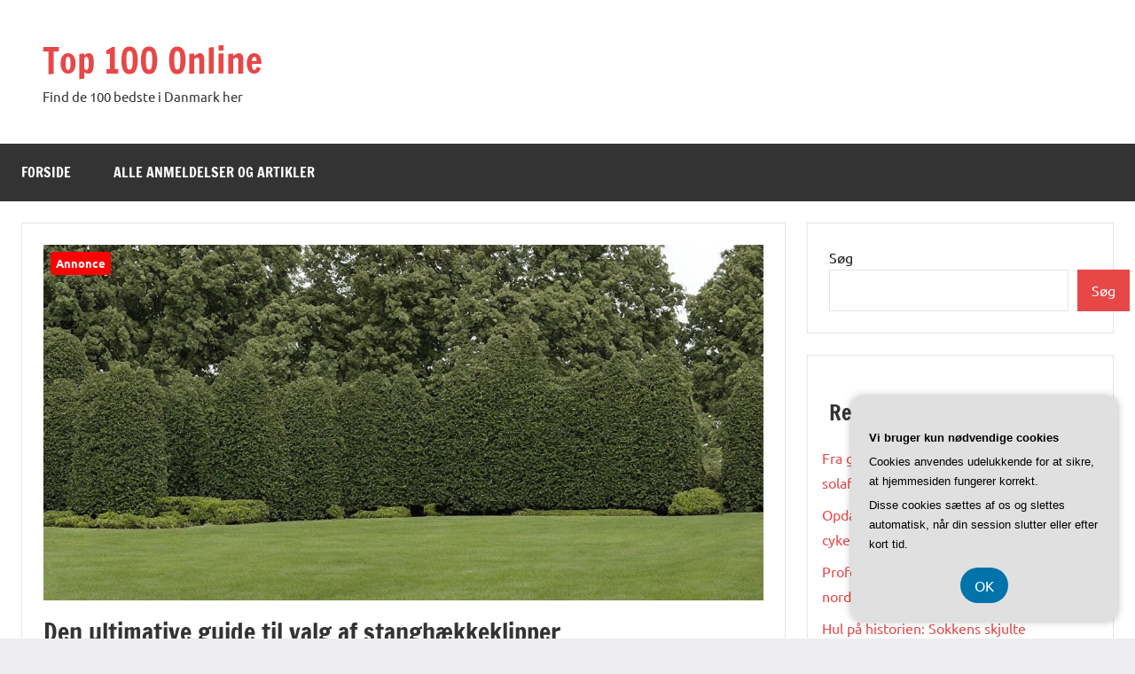

--- FILE ---
content_type: text/html; charset=UTF-8
request_url: https://top-100.dk/den-ultimative-guide-til-valg-af-stanghaekkeklipper/
body_size: 16582
content:
<!DOCTYPE html>
<html lang="da-DK">

<head>
<meta charset="UTF-8">
<meta name="viewport" content="width=device-width, initial-scale=1">
<link rel="profile" href="https://gmpg.org/xfn/11">

<meta name='robots' content='index, follow, max-image-preview:large, max-snippet:-1, max-video-preview:-1' />

	<!-- This site is optimized with the Yoast SEO plugin v26.6 - https://yoast.com/wordpress/plugins/seo/ -->
	<title>Den ultimative guide til valg af stanghækkeklipper - Top 100 Online</title>
	<link rel="canonical" href="https://top-100.dk/den-ultimative-guide-til-valg-af-stanghaekkeklipper/" />
	<meta property="og:locale" content="da_DK" />
	<meta property="og:type" content="article" />
	<meta property="og:title" content="Den ultimative guide til valg af stanghækkeklipper - Top 100 Online" />
	<meta property="og:description" content="N&aring;r man har en have eller et st&oslash;rre gr&oslash;nt omr&aring;de, kan det v&aelig;re n&oslash;dvendigt at investere i en stangh&aelig;kkeklipper. En stangh&aelig;kkeklipper er en praktisk maskine, [...]" />
	<meta property="og:url" content="https://top-100.dk/den-ultimative-guide-til-valg-af-stanghaekkeklipper/" />
	<meta property="og:site_name" content="Top 100 Online" />
	<meta property="article:published_time" content="2023-06-06T04:00:00+00:00" />
	<meta property="og:image" content="https://top-100.dk/wp-content/uploads/den-ultimative-guide-til-valg-af-stanghaekkeklipper.jpg" />
	<meta property="og:image:width" content="1216" />
	<meta property="og:image:height" content="640" />
	<meta property="og:image:type" content="image/jpeg" />
	<meta name="twitter:card" content="summary_large_image" />
	<meta name="twitter:label1" content="Estimeret læsetid" />
	<meta name="twitter:data1" content="8 minutter" />
	<script type="application/ld+json" class="yoast-schema-graph">{"@context":"https://schema.org","@graph":[{"@type":"WebPage","@id":"https://top-100.dk/den-ultimative-guide-til-valg-af-stanghaekkeklipper/","url":"https://top-100.dk/den-ultimative-guide-til-valg-af-stanghaekkeklipper/","name":"Den ultimative guide til valg af stanghækkeklipper - Top 100 Online","isPartOf":{"@id":"https://top-100.dk/#website"},"primaryImageOfPage":{"@id":"https://top-100.dk/den-ultimative-guide-til-valg-af-stanghaekkeklipper/#primaryimage"},"image":{"@id":"https://top-100.dk/den-ultimative-guide-til-valg-af-stanghaekkeklipper/#primaryimage"},"thumbnailUrl":"https://top-100.dk/wp-content/uploads/den-ultimative-guide-til-valg-af-stanghaekkeklipper.jpg","datePublished":"2023-06-06T04:00:00+00:00","author":{"@id":""},"breadcrumb":{"@id":"https://top-100.dk/den-ultimative-guide-til-valg-af-stanghaekkeklipper/#breadcrumb"},"inLanguage":"da-DK","potentialAction":[{"@type":"ReadAction","target":["https://top-100.dk/den-ultimative-guide-til-valg-af-stanghaekkeklipper/"]}]},{"@type":"ImageObject","inLanguage":"da-DK","@id":"https://top-100.dk/den-ultimative-guide-til-valg-af-stanghaekkeklipper/#primaryimage","url":"https://top-100.dk/wp-content/uploads/den-ultimative-guide-til-valg-af-stanghaekkeklipper.jpg","contentUrl":"https://top-100.dk/wp-content/uploads/den-ultimative-guide-til-valg-af-stanghaekkeklipper.jpg","width":1216,"height":640,"caption":"Den ultimative guide til valg af stanghækkeklipper"},{"@type":"BreadcrumbList","@id":"https://top-100.dk/den-ultimative-guide-til-valg-af-stanghaekkeklipper/#breadcrumb","itemListElement":[{"@type":"ListItem","position":1,"name":"Top-100.dk","item":"https://top-100.dk/"},{"@type":"ListItem","position":2,"name":"Den ultimative guide til valg af stanghækkeklipper"}]},{"@type":"WebSite","@id":"https://top-100.dk/#website","url":"https://top-100.dk/","name":"Top 100 Online","description":"Find de 100 bedste i Danmark her","potentialAction":[{"@type":"SearchAction","target":{"@type":"EntryPoint","urlTemplate":"https://top-100.dk/?s={search_term_string}"},"query-input":{"@type":"PropertyValueSpecification","valueRequired":true,"valueName":"search_term_string"}}],"inLanguage":"da-DK"}]}</script>
	<!-- / Yoast SEO plugin. -->


<link rel="alternate" type="application/rss+xml" title="Top 100 Online &raquo; Feed" href="https://top-100.dk/feed/" />
<link rel="alternate" type="application/rss+xml" title="Top 100 Online &raquo;-kommentar-feed" href="https://top-100.dk/comments/feed/" />
<link rel="alternate" title="oEmbed (JSON)" type="application/json+oembed" href="https://top-100.dk/wp-json/oembed/1.0/embed?url=https%3A%2F%2Ftop-100.dk%2Fden-ultimative-guide-til-valg-af-stanghaekkeklipper%2F" />
<link rel="alternate" title="oEmbed (XML)" type="text/xml+oembed" href="https://top-100.dk/wp-json/oembed/1.0/embed?url=https%3A%2F%2Ftop-100.dk%2Fden-ultimative-guide-til-valg-af-stanghaekkeklipper%2F&#038;format=xml" />
<style id='wp-img-auto-sizes-contain-inline-css' type='text/css'>
img:is([sizes=auto i],[sizes^="auto," i]){contain-intrinsic-size:3000px 1500px}
/*# sourceURL=wp-img-auto-sizes-contain-inline-css */
</style>
<link rel='stylesheet' id='dynamico-theme-fonts-css' href='https://top-100.dk/wp-content/fonts/c97ee7ece1ab9420e3dab6d0e1d4aa68.css?ver=20201110' type='text/css' media='all' />
<style id='wp-emoji-styles-inline-css' type='text/css'>

	img.wp-smiley, img.emoji {
		display: inline !important;
		border: none !important;
		box-shadow: none !important;
		height: 1em !important;
		width: 1em !important;
		margin: 0 0.07em !important;
		vertical-align: -0.1em !important;
		background: none !important;
		padding: 0 !important;
	}
/*# sourceURL=wp-emoji-styles-inline-css */
</style>
<style id='wp-block-library-inline-css' type='text/css'>
:root{--wp-block-synced-color:#7a00df;--wp-block-synced-color--rgb:122,0,223;--wp-bound-block-color:var(--wp-block-synced-color);--wp-editor-canvas-background:#ddd;--wp-admin-theme-color:#007cba;--wp-admin-theme-color--rgb:0,124,186;--wp-admin-theme-color-darker-10:#006ba1;--wp-admin-theme-color-darker-10--rgb:0,107,160.5;--wp-admin-theme-color-darker-20:#005a87;--wp-admin-theme-color-darker-20--rgb:0,90,135;--wp-admin-border-width-focus:2px}@media (min-resolution:192dpi){:root{--wp-admin-border-width-focus:1.5px}}.wp-element-button{cursor:pointer}:root .has-very-light-gray-background-color{background-color:#eee}:root .has-very-dark-gray-background-color{background-color:#313131}:root .has-very-light-gray-color{color:#eee}:root .has-very-dark-gray-color{color:#313131}:root .has-vivid-green-cyan-to-vivid-cyan-blue-gradient-background{background:linear-gradient(135deg,#00d084,#0693e3)}:root .has-purple-crush-gradient-background{background:linear-gradient(135deg,#34e2e4,#4721fb 50%,#ab1dfe)}:root .has-hazy-dawn-gradient-background{background:linear-gradient(135deg,#faaca8,#dad0ec)}:root .has-subdued-olive-gradient-background{background:linear-gradient(135deg,#fafae1,#67a671)}:root .has-atomic-cream-gradient-background{background:linear-gradient(135deg,#fdd79a,#004a59)}:root .has-nightshade-gradient-background{background:linear-gradient(135deg,#330968,#31cdcf)}:root .has-midnight-gradient-background{background:linear-gradient(135deg,#020381,#2874fc)}:root{--wp--preset--font-size--normal:16px;--wp--preset--font-size--huge:42px}.has-regular-font-size{font-size:1em}.has-larger-font-size{font-size:2.625em}.has-normal-font-size{font-size:var(--wp--preset--font-size--normal)}.has-huge-font-size{font-size:var(--wp--preset--font-size--huge)}.has-text-align-center{text-align:center}.has-text-align-left{text-align:left}.has-text-align-right{text-align:right}.has-fit-text{white-space:nowrap!important}#end-resizable-editor-section{display:none}.aligncenter{clear:both}.items-justified-left{justify-content:flex-start}.items-justified-center{justify-content:center}.items-justified-right{justify-content:flex-end}.items-justified-space-between{justify-content:space-between}.screen-reader-text{border:0;clip-path:inset(50%);height:1px;margin:-1px;overflow:hidden;padding:0;position:absolute;width:1px;word-wrap:normal!important}.screen-reader-text:focus{background-color:#ddd;clip-path:none;color:#444;display:block;font-size:1em;height:auto;left:5px;line-height:normal;padding:15px 23px 14px;text-decoration:none;top:5px;width:auto;z-index:100000}html :where(.has-border-color){border-style:solid}html :where([style*=border-top-color]){border-top-style:solid}html :where([style*=border-right-color]){border-right-style:solid}html :where([style*=border-bottom-color]){border-bottom-style:solid}html :where([style*=border-left-color]){border-left-style:solid}html :where([style*=border-width]){border-style:solid}html :where([style*=border-top-width]){border-top-style:solid}html :where([style*=border-right-width]){border-right-style:solid}html :where([style*=border-bottom-width]){border-bottom-style:solid}html :where([style*=border-left-width]){border-left-style:solid}html :where(img[class*=wp-image-]){height:auto;max-width:100%}:where(figure){margin:0 0 1em}html :where(.is-position-sticky){--wp-admin--admin-bar--position-offset:var(--wp-admin--admin-bar--height,0px)}@media screen and (max-width:600px){html :where(.is-position-sticky){--wp-admin--admin-bar--position-offset:0px}}

/*# sourceURL=wp-block-library-inline-css */
</style><style id='wp-block-archives-inline-css' type='text/css'>
.wp-block-archives{box-sizing:border-box}.wp-block-archives-dropdown label{display:block}
/*# sourceURL=https://top-100.dk/wp-includes/blocks/archives/style.min.css */
</style>
<style id='wp-block-categories-inline-css' type='text/css'>
.wp-block-categories{box-sizing:border-box}.wp-block-categories.alignleft{margin-right:2em}.wp-block-categories.alignright{margin-left:2em}.wp-block-categories.wp-block-categories-dropdown.aligncenter{text-align:center}.wp-block-categories .wp-block-categories__label{display:block;width:100%}
/*# sourceURL=https://top-100.dk/wp-includes/blocks/categories/style.min.css */
</style>
<style id='wp-block-heading-inline-css' type='text/css'>
h1:where(.wp-block-heading).has-background,h2:where(.wp-block-heading).has-background,h3:where(.wp-block-heading).has-background,h4:where(.wp-block-heading).has-background,h5:where(.wp-block-heading).has-background,h6:where(.wp-block-heading).has-background{padding:1.25em 2.375em}h1.has-text-align-left[style*=writing-mode]:where([style*=vertical-lr]),h1.has-text-align-right[style*=writing-mode]:where([style*=vertical-rl]),h2.has-text-align-left[style*=writing-mode]:where([style*=vertical-lr]),h2.has-text-align-right[style*=writing-mode]:where([style*=vertical-rl]),h3.has-text-align-left[style*=writing-mode]:where([style*=vertical-lr]),h3.has-text-align-right[style*=writing-mode]:where([style*=vertical-rl]),h4.has-text-align-left[style*=writing-mode]:where([style*=vertical-lr]),h4.has-text-align-right[style*=writing-mode]:where([style*=vertical-rl]),h5.has-text-align-left[style*=writing-mode]:where([style*=vertical-lr]),h5.has-text-align-right[style*=writing-mode]:where([style*=vertical-rl]),h6.has-text-align-left[style*=writing-mode]:where([style*=vertical-lr]),h6.has-text-align-right[style*=writing-mode]:where([style*=vertical-rl]){rotate:180deg}
/*# sourceURL=https://top-100.dk/wp-includes/blocks/heading/style.min.css */
</style>
<style id='wp-block-latest-comments-inline-css' type='text/css'>
ol.wp-block-latest-comments{box-sizing:border-box;margin-left:0}:where(.wp-block-latest-comments:not([style*=line-height] .wp-block-latest-comments__comment)){line-height:1.1}:where(.wp-block-latest-comments:not([style*=line-height] .wp-block-latest-comments__comment-excerpt p)){line-height:1.8}.has-dates :where(.wp-block-latest-comments:not([style*=line-height])),.has-excerpts :where(.wp-block-latest-comments:not([style*=line-height])){line-height:1.5}.wp-block-latest-comments .wp-block-latest-comments{padding-left:0}.wp-block-latest-comments__comment{list-style:none;margin-bottom:1em}.has-avatars .wp-block-latest-comments__comment{list-style:none;min-height:2.25em}.has-avatars .wp-block-latest-comments__comment .wp-block-latest-comments__comment-excerpt,.has-avatars .wp-block-latest-comments__comment .wp-block-latest-comments__comment-meta{margin-left:3.25em}.wp-block-latest-comments__comment-excerpt p{font-size:.875em;margin:.36em 0 1.4em}.wp-block-latest-comments__comment-date{display:block;font-size:.75em}.wp-block-latest-comments .avatar,.wp-block-latest-comments__comment-avatar{border-radius:1.5em;display:block;float:left;height:2.5em;margin-right:.75em;width:2.5em}.wp-block-latest-comments[class*=-font-size] a,.wp-block-latest-comments[style*=font-size] a{font-size:inherit}
/*# sourceURL=https://top-100.dk/wp-includes/blocks/latest-comments/style.min.css */
</style>
<style id='wp-block-latest-posts-inline-css' type='text/css'>
.wp-block-latest-posts{box-sizing:border-box}.wp-block-latest-posts.alignleft{margin-right:2em}.wp-block-latest-posts.alignright{margin-left:2em}.wp-block-latest-posts.wp-block-latest-posts__list{list-style:none}.wp-block-latest-posts.wp-block-latest-posts__list li{clear:both;overflow-wrap:break-word}.wp-block-latest-posts.is-grid{display:flex;flex-wrap:wrap}.wp-block-latest-posts.is-grid li{margin:0 1.25em 1.25em 0;width:100%}@media (min-width:600px){.wp-block-latest-posts.columns-2 li{width:calc(50% - .625em)}.wp-block-latest-posts.columns-2 li:nth-child(2n){margin-right:0}.wp-block-latest-posts.columns-3 li{width:calc(33.33333% - .83333em)}.wp-block-latest-posts.columns-3 li:nth-child(3n){margin-right:0}.wp-block-latest-posts.columns-4 li{width:calc(25% - .9375em)}.wp-block-latest-posts.columns-4 li:nth-child(4n){margin-right:0}.wp-block-latest-posts.columns-5 li{width:calc(20% - 1em)}.wp-block-latest-posts.columns-5 li:nth-child(5n){margin-right:0}.wp-block-latest-posts.columns-6 li{width:calc(16.66667% - 1.04167em)}.wp-block-latest-posts.columns-6 li:nth-child(6n){margin-right:0}}:root :where(.wp-block-latest-posts.is-grid){padding:0}:root :where(.wp-block-latest-posts.wp-block-latest-posts__list){padding-left:0}.wp-block-latest-posts__post-author,.wp-block-latest-posts__post-date{display:block;font-size:.8125em}.wp-block-latest-posts__post-excerpt,.wp-block-latest-posts__post-full-content{margin-bottom:1em;margin-top:.5em}.wp-block-latest-posts__featured-image a{display:inline-block}.wp-block-latest-posts__featured-image img{height:auto;max-width:100%;width:auto}.wp-block-latest-posts__featured-image.alignleft{float:left;margin-right:1em}.wp-block-latest-posts__featured-image.alignright{float:right;margin-left:1em}.wp-block-latest-posts__featured-image.aligncenter{margin-bottom:1em;text-align:center}
/*# sourceURL=https://top-100.dk/wp-includes/blocks/latest-posts/style.min.css */
</style>
<style id='wp-block-search-inline-css' type='text/css'>
.wp-block-search__button{margin-left:10px;word-break:normal}.wp-block-search__button.has-icon{line-height:0}.wp-block-search__button svg{height:1.25em;min-height:24px;min-width:24px;width:1.25em;fill:currentColor;vertical-align:text-bottom}:where(.wp-block-search__button){border:1px solid #ccc;padding:6px 10px}.wp-block-search__inside-wrapper{display:flex;flex:auto;flex-wrap:nowrap;max-width:100%}.wp-block-search__label{width:100%}.wp-block-search.wp-block-search__button-only .wp-block-search__button{box-sizing:border-box;display:flex;flex-shrink:0;justify-content:center;margin-left:0;max-width:100%}.wp-block-search.wp-block-search__button-only .wp-block-search__inside-wrapper{min-width:0!important;transition-property:width}.wp-block-search.wp-block-search__button-only .wp-block-search__input{flex-basis:100%;transition-duration:.3s}.wp-block-search.wp-block-search__button-only.wp-block-search__searchfield-hidden,.wp-block-search.wp-block-search__button-only.wp-block-search__searchfield-hidden .wp-block-search__inside-wrapper{overflow:hidden}.wp-block-search.wp-block-search__button-only.wp-block-search__searchfield-hidden .wp-block-search__input{border-left-width:0!important;border-right-width:0!important;flex-basis:0;flex-grow:0;margin:0;min-width:0!important;padding-left:0!important;padding-right:0!important;width:0!important}:where(.wp-block-search__input){appearance:none;border:1px solid #949494;flex-grow:1;font-family:inherit;font-size:inherit;font-style:inherit;font-weight:inherit;letter-spacing:inherit;line-height:inherit;margin-left:0;margin-right:0;min-width:3rem;padding:8px;text-decoration:unset!important;text-transform:inherit}:where(.wp-block-search__button-inside .wp-block-search__inside-wrapper){background-color:#fff;border:1px solid #949494;box-sizing:border-box;padding:4px}:where(.wp-block-search__button-inside .wp-block-search__inside-wrapper) .wp-block-search__input{border:none;border-radius:0;padding:0 4px}:where(.wp-block-search__button-inside .wp-block-search__inside-wrapper) .wp-block-search__input:focus{outline:none}:where(.wp-block-search__button-inside .wp-block-search__inside-wrapper) :where(.wp-block-search__button){padding:4px 8px}.wp-block-search.aligncenter .wp-block-search__inside-wrapper{margin:auto}.wp-block[data-align=right] .wp-block-search.wp-block-search__button-only .wp-block-search__inside-wrapper{float:right}
/*# sourceURL=https://top-100.dk/wp-includes/blocks/search/style.min.css */
</style>
<style id='wp-block-group-inline-css' type='text/css'>
.wp-block-group{box-sizing:border-box}:where(.wp-block-group.wp-block-group-is-layout-constrained){position:relative}
/*# sourceURL=https://top-100.dk/wp-includes/blocks/group/style.min.css */
</style>
<style id='global-styles-inline-css' type='text/css'>
:root{--wp--preset--aspect-ratio--square: 1;--wp--preset--aspect-ratio--4-3: 4/3;--wp--preset--aspect-ratio--3-4: 3/4;--wp--preset--aspect-ratio--3-2: 3/2;--wp--preset--aspect-ratio--2-3: 2/3;--wp--preset--aspect-ratio--16-9: 16/9;--wp--preset--aspect-ratio--9-16: 9/16;--wp--preset--color--black: #000000;--wp--preset--color--cyan-bluish-gray: #abb8c3;--wp--preset--color--white: #ffffff;--wp--preset--color--pale-pink: #f78da7;--wp--preset--color--vivid-red: #cf2e2e;--wp--preset--color--luminous-vivid-orange: #ff6900;--wp--preset--color--luminous-vivid-amber: #fcb900;--wp--preset--color--light-green-cyan: #7bdcb5;--wp--preset--color--vivid-green-cyan: #00d084;--wp--preset--color--pale-cyan-blue: #8ed1fc;--wp--preset--color--vivid-cyan-blue: #0693e3;--wp--preset--color--vivid-purple: #9b51e0;--wp--preset--color--primary: #e84747;--wp--preset--color--secondary: #cb3e3e;--wp--preset--color--tertiary: #ae3535;--wp--preset--color--contrast: #4747e8;--wp--preset--color--accent: #47e897;--wp--preset--color--highlight: #e8e847;--wp--preset--color--light-gray: #eeeeee;--wp--preset--color--gray: #777777;--wp--preset--color--dark-gray: #333333;--wp--preset--gradient--vivid-cyan-blue-to-vivid-purple: linear-gradient(135deg,rgb(6,147,227) 0%,rgb(155,81,224) 100%);--wp--preset--gradient--light-green-cyan-to-vivid-green-cyan: linear-gradient(135deg,rgb(122,220,180) 0%,rgb(0,208,130) 100%);--wp--preset--gradient--luminous-vivid-amber-to-luminous-vivid-orange: linear-gradient(135deg,rgb(252,185,0) 0%,rgb(255,105,0) 100%);--wp--preset--gradient--luminous-vivid-orange-to-vivid-red: linear-gradient(135deg,rgb(255,105,0) 0%,rgb(207,46,46) 100%);--wp--preset--gradient--very-light-gray-to-cyan-bluish-gray: linear-gradient(135deg,rgb(238,238,238) 0%,rgb(169,184,195) 100%);--wp--preset--gradient--cool-to-warm-spectrum: linear-gradient(135deg,rgb(74,234,220) 0%,rgb(151,120,209) 20%,rgb(207,42,186) 40%,rgb(238,44,130) 60%,rgb(251,105,98) 80%,rgb(254,248,76) 100%);--wp--preset--gradient--blush-light-purple: linear-gradient(135deg,rgb(255,206,236) 0%,rgb(152,150,240) 100%);--wp--preset--gradient--blush-bordeaux: linear-gradient(135deg,rgb(254,205,165) 0%,rgb(254,45,45) 50%,rgb(107,0,62) 100%);--wp--preset--gradient--luminous-dusk: linear-gradient(135deg,rgb(255,203,112) 0%,rgb(199,81,192) 50%,rgb(65,88,208) 100%);--wp--preset--gradient--pale-ocean: linear-gradient(135deg,rgb(255,245,203) 0%,rgb(182,227,212) 50%,rgb(51,167,181) 100%);--wp--preset--gradient--electric-grass: linear-gradient(135deg,rgb(202,248,128) 0%,rgb(113,206,126) 100%);--wp--preset--gradient--midnight: linear-gradient(135deg,rgb(2,3,129) 0%,rgb(40,116,252) 100%);--wp--preset--font-size--small: 13px;--wp--preset--font-size--medium: 20px;--wp--preset--font-size--large: 36px;--wp--preset--font-size--x-large: 42px;--wp--preset--font-size--extra-large: 48px;--wp--preset--font-size--huge: 64px;--wp--preset--spacing--20: 0.44rem;--wp--preset--spacing--30: 0.67rem;--wp--preset--spacing--40: 1rem;--wp--preset--spacing--50: 1.5rem;--wp--preset--spacing--60: 2.25rem;--wp--preset--spacing--70: 3.38rem;--wp--preset--spacing--80: 5.06rem;--wp--preset--shadow--natural: 6px 6px 9px rgba(0, 0, 0, 0.2);--wp--preset--shadow--deep: 12px 12px 50px rgba(0, 0, 0, 0.4);--wp--preset--shadow--sharp: 6px 6px 0px rgba(0, 0, 0, 0.2);--wp--preset--shadow--outlined: 6px 6px 0px -3px rgb(255, 255, 255), 6px 6px rgb(0, 0, 0);--wp--preset--shadow--crisp: 6px 6px 0px rgb(0, 0, 0);}:root { --wp--style--global--content-size: 900px;--wp--style--global--wide-size: 1100px; }:where(body) { margin: 0; }.wp-site-blocks > .alignleft { float: left; margin-right: 2em; }.wp-site-blocks > .alignright { float: right; margin-left: 2em; }.wp-site-blocks > .aligncenter { justify-content: center; margin-left: auto; margin-right: auto; }:where(.is-layout-flex){gap: 0.5em;}:where(.is-layout-grid){gap: 0.5em;}.is-layout-flow > .alignleft{float: left;margin-inline-start: 0;margin-inline-end: 2em;}.is-layout-flow > .alignright{float: right;margin-inline-start: 2em;margin-inline-end: 0;}.is-layout-flow > .aligncenter{margin-left: auto !important;margin-right: auto !important;}.is-layout-constrained > .alignleft{float: left;margin-inline-start: 0;margin-inline-end: 2em;}.is-layout-constrained > .alignright{float: right;margin-inline-start: 2em;margin-inline-end: 0;}.is-layout-constrained > .aligncenter{margin-left: auto !important;margin-right: auto !important;}.is-layout-constrained > :where(:not(.alignleft):not(.alignright):not(.alignfull)){max-width: var(--wp--style--global--content-size);margin-left: auto !important;margin-right: auto !important;}.is-layout-constrained > .alignwide{max-width: var(--wp--style--global--wide-size);}body .is-layout-flex{display: flex;}.is-layout-flex{flex-wrap: wrap;align-items: center;}.is-layout-flex > :is(*, div){margin: 0;}body .is-layout-grid{display: grid;}.is-layout-grid > :is(*, div){margin: 0;}body{padding-top: 0px;padding-right: 0px;padding-bottom: 0px;padding-left: 0px;}a:where(:not(.wp-element-button)){text-decoration: underline;}:root :where(.wp-element-button, .wp-block-button__link){background-color: #32373c;border-width: 0;color: #fff;font-family: inherit;font-size: inherit;font-style: inherit;font-weight: inherit;letter-spacing: inherit;line-height: inherit;padding-top: calc(0.667em + 2px);padding-right: calc(1.333em + 2px);padding-bottom: calc(0.667em + 2px);padding-left: calc(1.333em + 2px);text-decoration: none;text-transform: inherit;}.has-black-color{color: var(--wp--preset--color--black) !important;}.has-cyan-bluish-gray-color{color: var(--wp--preset--color--cyan-bluish-gray) !important;}.has-white-color{color: var(--wp--preset--color--white) !important;}.has-pale-pink-color{color: var(--wp--preset--color--pale-pink) !important;}.has-vivid-red-color{color: var(--wp--preset--color--vivid-red) !important;}.has-luminous-vivid-orange-color{color: var(--wp--preset--color--luminous-vivid-orange) !important;}.has-luminous-vivid-amber-color{color: var(--wp--preset--color--luminous-vivid-amber) !important;}.has-light-green-cyan-color{color: var(--wp--preset--color--light-green-cyan) !important;}.has-vivid-green-cyan-color{color: var(--wp--preset--color--vivid-green-cyan) !important;}.has-pale-cyan-blue-color{color: var(--wp--preset--color--pale-cyan-blue) !important;}.has-vivid-cyan-blue-color{color: var(--wp--preset--color--vivid-cyan-blue) !important;}.has-vivid-purple-color{color: var(--wp--preset--color--vivid-purple) !important;}.has-primary-color{color: var(--wp--preset--color--primary) !important;}.has-secondary-color{color: var(--wp--preset--color--secondary) !important;}.has-tertiary-color{color: var(--wp--preset--color--tertiary) !important;}.has-contrast-color{color: var(--wp--preset--color--contrast) !important;}.has-accent-color{color: var(--wp--preset--color--accent) !important;}.has-highlight-color{color: var(--wp--preset--color--highlight) !important;}.has-light-gray-color{color: var(--wp--preset--color--light-gray) !important;}.has-gray-color{color: var(--wp--preset--color--gray) !important;}.has-dark-gray-color{color: var(--wp--preset--color--dark-gray) !important;}.has-black-background-color{background-color: var(--wp--preset--color--black) !important;}.has-cyan-bluish-gray-background-color{background-color: var(--wp--preset--color--cyan-bluish-gray) !important;}.has-white-background-color{background-color: var(--wp--preset--color--white) !important;}.has-pale-pink-background-color{background-color: var(--wp--preset--color--pale-pink) !important;}.has-vivid-red-background-color{background-color: var(--wp--preset--color--vivid-red) !important;}.has-luminous-vivid-orange-background-color{background-color: var(--wp--preset--color--luminous-vivid-orange) !important;}.has-luminous-vivid-amber-background-color{background-color: var(--wp--preset--color--luminous-vivid-amber) !important;}.has-light-green-cyan-background-color{background-color: var(--wp--preset--color--light-green-cyan) !important;}.has-vivid-green-cyan-background-color{background-color: var(--wp--preset--color--vivid-green-cyan) !important;}.has-pale-cyan-blue-background-color{background-color: var(--wp--preset--color--pale-cyan-blue) !important;}.has-vivid-cyan-blue-background-color{background-color: var(--wp--preset--color--vivid-cyan-blue) !important;}.has-vivid-purple-background-color{background-color: var(--wp--preset--color--vivid-purple) !important;}.has-primary-background-color{background-color: var(--wp--preset--color--primary) !important;}.has-secondary-background-color{background-color: var(--wp--preset--color--secondary) !important;}.has-tertiary-background-color{background-color: var(--wp--preset--color--tertiary) !important;}.has-contrast-background-color{background-color: var(--wp--preset--color--contrast) !important;}.has-accent-background-color{background-color: var(--wp--preset--color--accent) !important;}.has-highlight-background-color{background-color: var(--wp--preset--color--highlight) !important;}.has-light-gray-background-color{background-color: var(--wp--preset--color--light-gray) !important;}.has-gray-background-color{background-color: var(--wp--preset--color--gray) !important;}.has-dark-gray-background-color{background-color: var(--wp--preset--color--dark-gray) !important;}.has-black-border-color{border-color: var(--wp--preset--color--black) !important;}.has-cyan-bluish-gray-border-color{border-color: var(--wp--preset--color--cyan-bluish-gray) !important;}.has-white-border-color{border-color: var(--wp--preset--color--white) !important;}.has-pale-pink-border-color{border-color: var(--wp--preset--color--pale-pink) !important;}.has-vivid-red-border-color{border-color: var(--wp--preset--color--vivid-red) !important;}.has-luminous-vivid-orange-border-color{border-color: var(--wp--preset--color--luminous-vivid-orange) !important;}.has-luminous-vivid-amber-border-color{border-color: var(--wp--preset--color--luminous-vivid-amber) !important;}.has-light-green-cyan-border-color{border-color: var(--wp--preset--color--light-green-cyan) !important;}.has-vivid-green-cyan-border-color{border-color: var(--wp--preset--color--vivid-green-cyan) !important;}.has-pale-cyan-blue-border-color{border-color: var(--wp--preset--color--pale-cyan-blue) !important;}.has-vivid-cyan-blue-border-color{border-color: var(--wp--preset--color--vivid-cyan-blue) !important;}.has-vivid-purple-border-color{border-color: var(--wp--preset--color--vivid-purple) !important;}.has-primary-border-color{border-color: var(--wp--preset--color--primary) !important;}.has-secondary-border-color{border-color: var(--wp--preset--color--secondary) !important;}.has-tertiary-border-color{border-color: var(--wp--preset--color--tertiary) !important;}.has-contrast-border-color{border-color: var(--wp--preset--color--contrast) !important;}.has-accent-border-color{border-color: var(--wp--preset--color--accent) !important;}.has-highlight-border-color{border-color: var(--wp--preset--color--highlight) !important;}.has-light-gray-border-color{border-color: var(--wp--preset--color--light-gray) !important;}.has-gray-border-color{border-color: var(--wp--preset--color--gray) !important;}.has-dark-gray-border-color{border-color: var(--wp--preset--color--dark-gray) !important;}.has-vivid-cyan-blue-to-vivid-purple-gradient-background{background: var(--wp--preset--gradient--vivid-cyan-blue-to-vivid-purple) !important;}.has-light-green-cyan-to-vivid-green-cyan-gradient-background{background: var(--wp--preset--gradient--light-green-cyan-to-vivid-green-cyan) !important;}.has-luminous-vivid-amber-to-luminous-vivid-orange-gradient-background{background: var(--wp--preset--gradient--luminous-vivid-amber-to-luminous-vivid-orange) !important;}.has-luminous-vivid-orange-to-vivid-red-gradient-background{background: var(--wp--preset--gradient--luminous-vivid-orange-to-vivid-red) !important;}.has-very-light-gray-to-cyan-bluish-gray-gradient-background{background: var(--wp--preset--gradient--very-light-gray-to-cyan-bluish-gray) !important;}.has-cool-to-warm-spectrum-gradient-background{background: var(--wp--preset--gradient--cool-to-warm-spectrum) !important;}.has-blush-light-purple-gradient-background{background: var(--wp--preset--gradient--blush-light-purple) !important;}.has-blush-bordeaux-gradient-background{background: var(--wp--preset--gradient--blush-bordeaux) !important;}.has-luminous-dusk-gradient-background{background: var(--wp--preset--gradient--luminous-dusk) !important;}.has-pale-ocean-gradient-background{background: var(--wp--preset--gradient--pale-ocean) !important;}.has-electric-grass-gradient-background{background: var(--wp--preset--gradient--electric-grass) !important;}.has-midnight-gradient-background{background: var(--wp--preset--gradient--midnight) !important;}.has-small-font-size{font-size: var(--wp--preset--font-size--small) !important;}.has-medium-font-size{font-size: var(--wp--preset--font-size--medium) !important;}.has-large-font-size{font-size: var(--wp--preset--font-size--large) !important;}.has-x-large-font-size{font-size: var(--wp--preset--font-size--x-large) !important;}.has-extra-large-font-size{font-size: var(--wp--preset--font-size--extra-large) !important;}.has-huge-font-size{font-size: var(--wp--preset--font-size--huge) !important;}
/*# sourceURL=global-styles-inline-css */
</style>

<link rel='stylesheet' id='dynamico-stylesheet-css' href='https://top-100.dk/wp-content/themes/dynamico/style.css?ver=1.1.5' type='text/css' media='all' />
<script type="text/javascript" src="https://top-100.dk/wp-content/themes/dynamico/assets/js/svgxuse.min.js?ver=1.2.6" id="svgxuse-js"></script>
<link rel="https://api.w.org/" href="https://top-100.dk/wp-json/" /><link rel="alternate" title="JSON" type="application/json" href="https://top-100.dk/wp-json/wp/v2/posts/424" /><link rel="EditURI" type="application/rsd+xml" title="RSD" href="https://top-100.dk/xmlrpc.php?rsd" />
<meta name="generator" content="WordPress 6.9" />
<link rel='shortlink' href='https://top-100.dk/?p=424' />
</head>

<body data-rsssl=1 class="wp-singular post-template-default single single-post postid-424 single-format-standard wp-embed-responsive wp-theme-dynamico centered-theme-layout has-sidebar date-hidden author-hidden categories-hidden comments-hidden tags-hidden is-blog-page">

	
	<div id="page" class="site">
		<a class="skip-link screen-reader-text" href="#content">Videre til indhold</a>

		
		<header id="masthead" class="site-header" role="banner">

			<div class="header-main">

				
				
<div class="site-branding">

	
			<p class="site-title"><a href="https://top-100.dk/" rel="home">Top 100 Online</a></p>

			
			<p class="site-description">Find de 100 bedste i Danmark her</p>

			
</div><!-- .site-branding -->

				
			</div><!-- .header-main -->

			

	<div id="main-navigation-wrap" class="primary-navigation-wrap">

		
		<button class="primary-menu-toggle menu-toggle" aria-controls="primary-menu" aria-expanded="false" >
			<svg class="icon icon-menu" aria-hidden="true" role="img"> <use xlink:href="https://top-100.dk/wp-content/themes/dynamico/assets/icons/genericons-neue.svg#menu"></use> </svg><svg class="icon icon-close" aria-hidden="true" role="img"> <use xlink:href="https://top-100.dk/wp-content/themes/dynamico/assets/icons/genericons-neue.svg#close"></use> </svg>			<span class="menu-toggle-text">Menu</span>
		</button>

		<div class="primary-navigation">

			<nav id="site-navigation" class="main-navigation"  role="navigation" aria-label="Primær menu">

				<ul id="primary-menu" class="menu"><li id="menu-item-37" class="menu-item menu-item-type-custom menu-item-object-custom menu-item-home menu-item-37"><a href="https://top-100.dk">Forside</a></li>
<li id="menu-item-38" class="menu-item menu-item-type-taxonomy menu-item-object-category current-post-ancestor current-menu-parent current-post-parent menu-item-38"><a href="https://top-100.dk/alle-anmeldelser-og-artikler/">Alle anmeldelser og artikler</a></li>
</ul>			</nav><!-- #site-navigation -->

		</div><!-- .primary-navigation -->

	</div>



		</header><!-- #masthead -->

		
		
		
		<div id="content" class="site-content">

			<main id="main" class="site-main" role="main">

				
<article id="post-424" class="post-424 post type-post status-publish format-standard has-post-thumbnail hentry category-alle-anmeldelser-og-artikler">

	
			<figure class="post-image post-image-single">
				<img width="1216" height="600" src="https://top-100.dk/wp-content/uploads/den-ultimative-guide-til-valg-af-stanghaekkeklipper-1216x600.jpg" class="attachment-dynamico-ultra-wide size-dynamico-ultra-wide wp-post-image" alt="Den ultimative guide til valg af stanghækkeklipper" decoding="async" fetchpriority="high" />
							</figure><!-- .post-image -->

			
	<header class="post-header entry-header">

		<h1 class="post-title entry-title">Den ultimative guide til valg af stanghækkeklipper</h1>
		<div class="entry-meta"><span class="posted-on"><a href="https://top-100.dk/den-ultimative-guide-til-valg-af-stanghaekkeklipper/" rel="bookmark"><time class="entry-date published updated" datetime="2023-06-06T04:00:00+00:00">juni 6, 2023</time></a></span><span class="posted-by"> <span class="author vcard"><a class="url fn n" href="https://top-100.dk/author/" title="Vis alle indlæg af " rel="author"></a></span></span></div>
	</header><!-- .entry-header -->

	
<div class="entry-content">

	<?xml encoding="utf-8" ?><div id="article-disclaimer" style="text-align:center;">
					<img decoding="async" src="https://top-100.dk/wp-content/plugins/SponsorPost5/disclaimer2.png" alt="Annonce" style="margin-top:30px; height:90px; width:auto;">
				</div><p>N&aring;r man har en have eller et st&oslash;rre gr&oslash;nt omr&aring;de, kan det v&aelig;re n&oslash;dvendigt at investere i en stangh&aelig;kkeklipper. En stangh&aelig;kkeklipper er en praktisk maskine, der kan n&aring; h&oslash;je h&aelig;kke og besk&aelig;re buske p&aring; sv&aelig;rt tilg&aelig;ngelige steder. Men hvilken stangh&aelig;kkeklipper skal man v&aelig;lge, og hvad skal man v&aelig;re opm&aelig;rksom p&aring;? I denne artikel f&aring;r du den ultimative guide til valg af stangh&aelig;kkeklipper. Vi vil se p&aring; forskellige typer af stangh&aelig;kkeklippere, klippekapacitet og bladl&aelig;ngde, v&aelig;gt og ergonomi, sikkerhed og vedligeholdelse samt anbefalede modeller. S&aring; l&aelig;s med og f&aring; hj&aelig;lp til at v&aelig;lge den bedste stangh&aelig;kkeklipper til dit behov.</p><h2>2. Typer af stangh&aelig;kkeklippere</h2><p>Der findes to prim&aelig;re typer af stangh&aelig;kkeklippere: elektriske og benzin-drevne. Elektriske stangh&aelig;kkeklippere er ideelle til mindre opgaver og er lettere at vedligeholde end benzin-drevne klippere. De er ogs&aring; mere st&oslash;jsvage og mindre forurenende end benzin-drevne klippere. Elektriske stangh&aelig;kkeklippere er tilg&aelig;ngelige i to former: ledning og batteridrevet.</p><p>Ledningsdrevne stangh&aelig;kkeklippere er tilsluttet en stikkontakt og er ideelle til mindre haver eller omr&aring;der. De er lette og lette at man&oslash;vrere, og de kr&aelig;ver ikke meget vedligeholdelse. Deres st&oslash;rste ulempe er, at du skal have en stikkontakt i n&aelig;rheden og en forl&aelig;ngerledning for at n&aring; alle omr&aring;der af haven.</p><p>Batteridrevne stangh&aelig;kkeklippere er mere mobile end ledningsdrevne klippere, da de ikke kr&aelig;ver en stikkontakt. De er ogs&aring; lettere at man&oslash;vrere og har ofte en l&aelig;ngere batterilevetid end tidligere modeller. Men de kan v&aelig;re lidt tungere end ledningsdrevne klippere, og du skal huske at oplade batteriet regelm&aelig;ssigt.</p><p>Benzin-drevne stangh&aelig;kkeklippere er kraftfulde og er ideelle til store haver eller omr&aring;der. De kr&aelig;ver dog mere vedligeholdelse end elektriske klippere og kan v&aelig;re tungere at man&oslash;vrere. De er ogs&aring; mere forurenende og st&oslash;jer mere end elektriske klippere. Men hvis du har brug for en kraftfuld klipper til at tage fat p&aring; store opgaver, kan en benzin-drevne stangh&aelig;kkeklipper v&aelig;re et godt valg.</p><p>Ud over disse to typer kan du ogs&aring; overveje en teleskopisk stangh&aelig;kkeklipper. Disse klippere har en trinl&oslash;s justerbar h&oslash;jde, s&aring; du kan n&aring; h&oslash;je h&aelig;kke uden at skulle klatre op p&aring; en stige. De er ogs&aring; ideelle til sk&aelig;ring af buske og tr&aelig;er, da de kan n&aring; grene i en h&oslash;jde p&aring; op til 4 meter. Teleskopiske stangh&aelig;kkeklippere er tilg&aelig;ngelige i b&aring;de elektriske og benzin-drevne modeller.</p><h2>3. Klippekapacitet og bladl&aelig;ngde</h2><p>N&aring;r du v&aelig;lger en stangh&aelig;kkeklipper, er det vigtigt at overveje klippekapaciteten og bladl&aelig;ngden. Klippekapaciteten angiver, hvor tyk en gren, klipperen kan klippe igennem. Det er vigtigt at v&aelig;lge en klipper med tilstr&aelig;kkelig kapacitet til at klippe gennem de grene, du &oslash;nsker at besk&aelig;re. Bladl&aelig;ngden refererer til l&aelig;ngden af bladet p&aring; klipperen og p&aring;virker, hvor meget grenene kan sk&aelig;res tilbage p&aring; &eacute;n gang. Jo l&aelig;ngere bladet er, desto mere effektivt kan du klippe og besk&aelig;re dine planter. Det er dog vigtigt at huske p&aring;, at en l&aelig;ngere bladl&aelig;ngde ogs&aring; kan g&oslash;re klipperen tungere og mere vanskelig at man&oslash;vrere. Derfor er det vigtigt at finde en balance mellem klippekapacitet og bladl&aelig;ngde, der passer til dine behov.</p><h2>4. V&aelig;gt og ergonomi</h2><p>N&aring;r du k&oslash;ber en stangh&aelig;kkeklipper, er det vigtigt at tage h&oslash;jde for dens v&aelig;gt og ergonomi. En tung og ubehagelig h&aelig;kkeklipper kan hurtigt blive en byrde, hvis du skal klippe h&aelig;k i l&aelig;ngere tid ad gangen. Derudover kan det f&oslash;re til muskelsmerter og tr&aelig;thed.</p><p>Der er flere ting, du kan tage h&oslash;jde for i forhold til v&aelig;gt og ergonomi. F&oslash;rst og fremmest b&oslash;r du unders&oslash;ge, om h&aring;ndtaget er behageligt at holde i, og om det har en god grebsoverflade. Hvis du har sm&aring; h&aelig;nder, kan det ogs&aring; v&aelig;re en god id&eacute; at v&aelig;lge en h&aelig;kkeklipper med justerbart h&aring;ndtag, s&aring; du kan tilpasse det til din h&aring;ndst&oslash;rrelse.</p><p>Du b&oslash;r ogs&aring; overveje, om selve stangen er ergonomisk udformet, s&aring; den passer til din kropsh&oslash;jde og -st&oslash;rrelse. Hvis stangen er for kort eller for lang, kan det f&oslash;re til ubehag og d&aring;rlig klippeevne.</p><p>Endelig er det en god id&eacute; at tage h&oslash;jde for, om h&aelig;kkeklipperen er udstyret med en skulderrem eller andet st&oslash;tteudstyr, der kan aflaste din krop under klippearbejdet.</p><h2>5. Sikkerhed og vedligeholdelse</h2><p>N&aring;r du bruger en stangh&aelig;kkeklipper, er det vigtigt at tage sikkerheden alvorligt. S&oslash;rg altid for at b&aelig;re passende beskyttelse, s&aring;som handsker og beskyttelsesbriller, n&aring;r du arbejder med v&aelig;rkt&oslash;jet. Hold ogs&aring; b&oslash;rn og k&aelig;ledyr v&aelig;k fra arbejdsomr&aring;det, mens du arbejder.</p><p>For at opretholde din stangh&aelig;kkeklipperes ydeevne og forl&aelig;nge dens levetid, skal du s&oslash;rge for at vedligeholde den regelm&aelig;ssigt. Efter hver brug skal du t&oslash;rre klipperen af og s&oslash;rge for, at den er ren og t&oslash;r, f&oslash;r du opbevarer den. Hvis du har brugt klipperen i v&aring;de eller snavsede forhold, skal du s&oslash;rge for at reng&oslash;re den grundigt, inden du opbevarer den.</p><p>Det er ogs&aring; vigtigt at bryde vedligeholdelsesrutinerne ned i mindre opgaver. For eksempel kan du kontrollere skruer og m&oslash;trikker for at sikre, at de er stramme, og at klipperens blade er skarpe og fri for snavs og rust. Hvis du finder nogen problemer under vedligeholdelsen, skal du s&oslash;rge for at f&aring; dem repareret af en professionel tekniker, f&oslash;r du bruger klipperen igen.</p><h2>6. Anbefalede modeller</h2><p>N&aring;r du skal v&aelig;lge en stangh&aelig;kkeklipper, er der mange forskellige modeller at v&aelig;lge imellem. Vi har udvalgt tre af de bedste stangh&aelig;kkeklippere p&aring; markedet, som vi kan anbefale til b&aring;de private og professionelle brugere.</p><p>Den f&oslash;rste model, vi vil anbefale, er Bosch AMW 10 HS. Denne stangh&aelig;kkeklipper er en del af Boschs Multi-Tool system, og det betyder, at du kan skifte mellem forskellige v&aelig;rkt&oslash;jer p&aring; samme motorenhed. Det giver dig mulighed for at anvende din stangh&aelig;kkeklipper p&aring; forskellige opgaver i haven. Bosch AMW 10 HS har en klippekapacitet p&aring; 430 mm og en bladl&aelig;ngde p&aring; 43 cm, hvilket g&oslash;r den velegnet til b&aring;de mindre og st&oslash;rre h&aelig;kke. Modellen vejer kun 4,4 kg, og den har et justerbart teleskopskaft, som g&oslash;r det nemt at indstille l&aelig;ngden p&aring; stangh&aelig;kkeklipperen, s&aring; den passer til din h&oslash;jde.</p><p>Den n&aelig;ste model, vi vil anbefale, er Ryobi RPT4545E. Denne stangh&aelig;kkeklipper er en af de bedste p&aring; markedet, n&aring;r det kommer til klippekapacitet. Den har en klippekapacitet p&aring; hele 450 mm og en bladl&aelig;ngde p&aring; 45 cm, hvilket g&oslash;r den velegnet til store og h&oslash;je h&aelig;kke. Ryobi RPT4545E vejer kun 4,1 kg, og den har et justerbart teleskopskaft, som g&oslash;r det nemt at indstille l&aelig;ngden p&aring; stangh&aelig;kkeklipperen, s&aring; den passer til din h&oslash;jde. Modellen har ogs&aring; en smart funktion, der g&oslash;r det muligt at dreje hovedet p&aring; stangh&aelig;kkeklipperen i forskellige positioner, s&aring; du kan n&aring; de sv&aelig;rt tilg&aelig;ngelige steder i haven.</p><p>Den sidste model, vi vil anbefale, er Stiga SMT 24 AE. Denne stangh&aelig;kkeklipper er en del af Stigas 24V Powerpack-serie, og den er derfor udstyret med en kraftfuld batteridrevet motor. Modellen har en klippekapacitet p&aring; 420 mm og en bladl&aelig;ngde p&aring; 50 cm, hvilket g&oslash;r den velegnet til b&aring;de private og professionelle brugere. Stiga SMT 24 AE vejer kun 3,6 kg, og den har et justerbart teleskopskaft, som g&oslash;r det nemt at indstille l&aelig;ngden p&aring; stangh&aelig;kkeklipperen, s&aring; den passer til din h&oslash;jde. Batteriet kan oplades p&aring; kun en time, og det giver en driftstid p&aring; op til 30 minutter, s&aring; du kan klippe h&aelig;kken uden afbrydelser.</p><p>Alle tre modeller er gode valg, n&aring;r det kommer til stangh&aelig;kkeklippere, men det er vigtigt, at du v&aelig;lger den model, der passer bedst til dine behov og budget. Vi h&aring;ber, at denne guide har hjulpet dig med at tr&aelig;ffe det rigtige valg!</p><h2>7. Konklusion</h2><p>Valg af den rette stangh&aelig;kkeklipper kan v&aelig;re en udfordring, men det er vigtigt at tage sig tid til at overveje de forskellige faktorer, der er beskrevet i denne guide. Det f&oslash;rste skridt er at beslutte, hvilken type stangh&aelig;kkeklipper der passer bedst til dine behov. Overvej ogs&aring; klippekapaciteten og bladl&aelig;ngden, da dette vil p&aring;virke, hvor effektivt du kan udf&oslash;re opgaven.</p><p>Ergonomi og v&aelig;gt er ogs&aring; afg&oslash;rende faktorer at tage i betragtning, da du vil bruge stangh&aelig;kkeklipperen i l&aelig;ngere tid ad gangen. Sikkerhed og vedligeholdelse er ogs&aring; vigtige faktorer, da du vil &oslash;nske at holde din stangh&aelig;kkeklipper i god stand og undg&aring; skader.</p><p>Gennemgangen af anbefalede modeller kan hj&aelig;lpe dig med at finde den bedste stangh&aelig;kkeklipper til dine behov og budget. Husk at l&aelig;se anmeldelser og unders&oslash;ge kvaliteten af de forskellige m&aelig;rker og modeller, f&oslash;r du foretager dit k&oslash;b.</p><p><a href="https://xn--stanghkkeklipper-zob.dk/">Alt i alt er valget af en stangh&aelig;kkeklipper en vigtig beslutning,</a><img decoding="async" src="https://top-100.dk/wp-content/plugins/SponsoredPostImageArticle/AD.png" alt="Reklamelink" style="margin-left: 4px; vertical-align: middle; width: 90px; height: 18px;"> der kan p&aring;virke resultatet af dit havearbejde. Ved at tage sig tid til at overveje disse faktorer, kan du finde den bedste stangh&aelig;kkeklipper til at opfylde dine behov og give dig det bedste resultat.</p>
	
</div><!-- .entry-content -->

		
		<div class="entry-categories"> <ul class="post-categories">
	<li><a href="https://top-100.dk/alle-anmeldelser-og-artikler/" rel="category tag">Alle anmeldelser og artikler</a></li></ul></div>
</article>

	<nav class="navigation post-navigation" aria-label="Indlæg">
		<h2 class="screen-reader-text">Indlægsnavigation</h2>
		<div class="nav-links"><div class="nav-previous"><a href="https://top-100.dk/fem-tips-til-at-faa-mest-muligt-ud-af-dit-mandolinjern-fra-wmf/" rel="prev"><span class="nav-link-text">Forrige indlæg</span><h3 class="entry-title">Fem tips til at få mest muligt ud af dit mandolinjern fra WMF</h3></a></div><div class="nav-next"><a href="https://top-100.dk/elefantfod-i-kunsten-fra-malerier-til-skulpturer/" rel="next"><span class="nav-link-text">Næste indlæg</span><h3 class="entry-title">Elefantfod i kunsten: Fra malerier til skulpturer</h3></a></div></div>
	</nav>
		</main><!-- #main -->

		
	<section id="secondary" class="sidebar widget-area" role="complementary">

		<div id="block-2" class="widget widget_block widget_search"><form role="search" method="get" action="https://top-100.dk/" class="wp-block-search__button-outside wp-block-search__text-button wp-block-search"    ><label class="wp-block-search__label" for="wp-block-search__input-1" >Søg</label><div class="wp-block-search__inside-wrapper" ><input class="wp-block-search__input" id="wp-block-search__input-1" placeholder="" value="" type="search" name="s" required /><button aria-label="Søg" class="wp-block-search__button wp-element-button" type="submit" >Søg</button></div></form></div><div id="block-3" class="widget widget_block"><div class="wp-block-group is-layout-flow wp-block-group-is-layout-flow"><h2 class="wp-block-heading">Recent Posts</h2><ul class="wp-block-latest-posts__list wp-block-latest-posts"><li><a class="wp-block-latest-posts__post-title" href="https://top-100.dk/fra-glasfacade-til-skygger-innovativ-solafskaermning-i-praksis/">Fra glasfacade til skygger: Innovativ solafskærmning i praksis</a></li>
<li><a class="wp-block-latest-posts__post-title" href="https://top-100.dk/opdag-naestved-paa-to-hjul-en-guide-til-cykelglaede/">Opdag Næstved på to hjul: en guide til cykelglæde</a></li>
<li><a class="wp-block-latest-posts__post-title" href="https://top-100.dk/professionel-laaseomkodning-i-nordsjaelland-hvad-koster-det-egentlig/">Professionel låseomkodning i nordsjælland: Hvad koster det egentlig?</a></li>
<li><a class="wp-block-latest-posts__post-title" href="https://top-100.dk/hul-paa-historien-sokkens-skjulte-svagheder-afsloeret/">Hul på historien: Sokkens skjulte svagheder afsløret</a></li>
<li><a class="wp-block-latest-posts__post-title" href="https://top-100.dk/giv-magien-videre-derfor-elsker-5-aarige-en-tur-i-biografen/">Giv magien videre: Derfor elsker 5-årige en tur i biografen</a></li>
</ul></div></div><div id="block-4" class="widget widget_block"><div class="wp-block-group is-layout-flow wp-block-group-is-layout-flow"><h2 class="wp-block-heading">Recent Comments</h2><div class="no-comments wp-block-latest-comments">Der er ingen kommentarer at vise.</div></div></div><div id="block-5" class="widget widget_block"><div class="wp-block-group is-layout-flow wp-block-group-is-layout-flow"><h2 class="wp-block-heading">Archives</h2><ul class="wp-block-archives-list wp-block-archives">	<li><a href='https://top-100.dk/2025/12/'>december 2025</a></li>
	<li><a href='https://top-100.dk/2025/11/'>november 2025</a></li>
	<li><a href='https://top-100.dk/2025/10/'>oktober 2025</a></li>
	<li><a href='https://top-100.dk/2025/09/'>september 2025</a></li>
	<li><a href='https://top-100.dk/2025/08/'>august 2025</a></li>
	<li><a href='https://top-100.dk/2025/07/'>juli 2025</a></li>
	<li><a href='https://top-100.dk/2025/05/'>maj 2025</a></li>
	<li><a href='https://top-100.dk/2025/04/'>april 2025</a></li>
	<li><a href='https://top-100.dk/2025/03/'>marts 2025</a></li>
	<li><a href='https://top-100.dk/2025/02/'>februar 2025</a></li>
	<li><a href='https://top-100.dk/2025/01/'>januar 2025</a></li>
	<li><a href='https://top-100.dk/2024/12/'>december 2024</a></li>
	<li><a href='https://top-100.dk/2024/11/'>november 2024</a></li>
	<li><a href='https://top-100.dk/2024/10/'>oktober 2024</a></li>
	<li><a href='https://top-100.dk/2024/09/'>september 2024</a></li>
	<li><a href='https://top-100.dk/2024/08/'>august 2024</a></li>
	<li><a href='https://top-100.dk/2024/07/'>juli 2024</a></li>
	<li><a href='https://top-100.dk/2024/06/'>juni 2024</a></li>
	<li><a href='https://top-100.dk/2024/05/'>maj 2024</a></li>
	<li><a href='https://top-100.dk/2024/04/'>april 2024</a></li>
	<li><a href='https://top-100.dk/2024/03/'>marts 2024</a></li>
	<li><a href='https://top-100.dk/2024/02/'>februar 2024</a></li>
	<li><a href='https://top-100.dk/2024/01/'>januar 2024</a></li>
	<li><a href='https://top-100.dk/2023/12/'>december 2023</a></li>
	<li><a href='https://top-100.dk/2023/11/'>november 2023</a></li>
	<li><a href='https://top-100.dk/2023/10/'>oktober 2023</a></li>
	<li><a href='https://top-100.dk/2023/09/'>september 2023</a></li>
	<li><a href='https://top-100.dk/2023/08/'>august 2023</a></li>
	<li><a href='https://top-100.dk/2023/07/'>juli 2023</a></li>
	<li><a href='https://top-100.dk/2023/06/'>juni 2023</a></li>
	<li><a href='https://top-100.dk/2023/05/'>maj 2023</a></li>
	<li><a href='https://top-100.dk/2023/04/'>april 2023</a></li>
	<li><a href='https://top-100.dk/2023/03/'>marts 2023</a></li>
	<li><a href='https://top-100.dk/2023/02/'>februar 2023</a></li>
</ul></div></div><div id="block-6" class="widget widget_block"><div class="wp-block-group is-layout-flow wp-block-group-is-layout-flow"><h2 class="wp-block-heading">Categories</h2><ul class="wp-block-categories-list wp-block-categories">	<li class="cat-item cat-item-1"><a href="https://top-100.dk/alle-anmeldelser-og-artikler/">Alle anmeldelser og artikler</a>
</li>
</ul></div></div>
	</section><!-- #secondary -->

	
	</div><!-- #content -->

	
	<div class="footer-wrap">

		
		<footer id="colophon" class="site-footer">

						
	<div id="footer-line" class="site-info">

						
			<span class="credit-link">
				WordPress tema: Dynamico by ThemeZee.			</span>

			
	</div>

	
		</footer><!-- #colophon -->

	</div>

	
</div><!-- #page -->

<script type="speculationrules">
{"prefetch":[{"source":"document","where":{"and":[{"href_matches":"/*"},{"not":{"href_matches":["/wp-*.php","/wp-admin/*","/wp-content/uploads/*","/wp-content/*","/wp-content/plugins/*","/wp-content/themes/dynamico/*","/*\\?(.+)"]}},{"not":{"selector_matches":"a[rel~=\"nofollow\"]"}},{"not":{"selector_matches":".no-prefetch, .no-prefetch a"}}]},"eagerness":"conservative"}]}
</script>

		<div id="sticky-disclaimer" style="display:none;">
			REKLAME: Denne artikel er betalt indhold
		</div>

		<style>
			#sticky-disclaimer {
				position: fixed;
				top: 0;
				left: 0;
				width: 100%;
				background-color: #fff;
				color: #000;
				font-weight: bold;
				text-align: center;
				padding: 12px 20px;
				box-shadow: 0 2px 5px rgba(0, 0, 0, 0.1);
				z-index: 9999;
				font-size: 16px;
			}
		</style>

		<script>
			document.addEventListener("DOMContentLoaded", function () {
				var sticky = document.getElementById("sticky-disclaimer");
				var articleDisclaimer = document.getElementById("article-disclaimer");

				function checkScroll() {
					if (!sticky || !articleDisclaimer) return;

					var rect = articleDisclaimer.getBoundingClientRect();
					if (rect.bottom < 0) {
						sticky.style.display = "block";
						document.body.style.paddingTop = "60px";
					} else {
						sticky.style.display = "none";
						document.body.style.paddingTop = "0px";
					}
				}

				window.addEventListener("scroll", checkScroll);
			});
		</script>
		    <style>
        .ad-overlay-label {
            position: absolute;
            top: 8px;
            left: 8px;
            background-color: red;
            color: white;
            font-weight: bold;
            font-size: 13px;
            padding: 2px 6px;
            border-radius: 4px;
            z-index: 99;
        }
        .ad-image-wrapper {
            position: relative !important;
            display: inline-block;
        }
        /* Nødstop: skjul overlay på reklame-badge */
        .ad-image-wrapper > img[alt="Reklamelink"] ~ .ad-overlay-label { display: none !important; }
        .ad-image-wrapper > img[src*="AD.png"] ~ .ad-overlay-label,
        .ad-image-wrapper > img[data-src*="AD.png"] ~ .ad-overlay-label,
        .ad-image-wrapper > img[srcset*="AD.png"] ~ .ad-overlay-label,
        .ad-image-wrapper > img[data-srcset*="AD.png"] ~ .ad-overlay-label { display: none !important; }
    </style>

    <script>
    (function () {
      /*** Konfiguration ***/
      const DISABLE_IN_ARTICLE = true;
      const ARTICLE_CONTENT_SELECTOR = '.content, .entry-content, article .content, .single .entry-content, .post-content';

      /*** State ***/
      let observer = null;
      let observing = false;
      const processed = new WeakSet();   // billeder vi har evalueret mindst én gang
      const wrapped   = new WeakSet();   // billeder vi selv har wrappet

      function startObserver() { if (!observer || observing) return;
        observer.observe(document.body, {
          childList: true,
          subtree: true,
          attributes: true,
          attributeFilter: ['src','srcset','data-src','data-srcset','class','alt']
        });
        observing = true;
      }
      function stopObserver() { if (!observer || !observing) return;
        observer.disconnect(); observing = false;
      }
      function safely(fn){ stopObserver(); try{ fn(); } finally { startObserver(); } }

      /*** Hjælpere ***/
      function isInArticle(img) {
        if (!DISABLE_IN_ARTICLE) return false;
        return !!img.closest(ARTICLE_CONTENT_SELECTOR);
      }
      function includesFile(haystack, needle) {
        return typeof haystack === 'string' && haystack.indexOf(needle) !== -1;
      }
      function isAdBadge(img) {
        const src  = img.getAttribute('src') || '';
        const ds   = img.getAttribute('data-src') || '';
        const ss   = img.getAttribute('srcset') || '';
        const dss  = img.getAttribute('data-srcset') || '';
        const alt  = (img.getAttribute('alt') || '').toLowerCase();

        const adMatch =
          includesFile(src,'AD.png') || includesFile(ds,'AD.png') ||
          includesFile(ss,'AD.png')  || includesFile(dss,'AD.png');

        const altMatch = alt.includes('reklamelink');

        // Faldbak for små badges (brug kun når vi kender dimensioner)
        let sizeMatch = false;
        if (img.naturalWidth && img.naturalHeight) {
          sizeMatch = (img.naturalWidth <= 120 && img.naturalHeight <= 40);
        }
        return adMatch || altMatch || sizeMatch;
      }
      function isAvatarOrSidebar(img) {
        const src = img.getAttribute('src') || '';
        const parent = img.closest('div, figure, span');
        const isAvatar = img.classList.contains('avatar') ||
                         parent?.classList?.contains('avatar') ||
                         parent?.classList?.contains('author-box') ||
                         parent?.classList?.contains('comment-author') ||
                         src.includes('avatar') || src.includes('gravatar');
        const isDisclaimer = src.includes('disclaimer2.png');
        const isInSidebar  = !!img.closest('.sidebar, .widget');
        return isAvatar || isDisclaimer || isInSidebar;
      }
      function isAlreadyWrapped(img) { return img.parentNode?.classList?.contains('ad-image-wrapper'); }

      function wrapWithLabel(img) {
        if (isAlreadyWrapped(img)) { wrapped.add(img); return; }
        safely(() => {
          const wrapper = document.createElement('div');
          wrapper.className = 'ad-image-wrapper';
          const label = document.createElement('div');
          label.className = 'ad-overlay-label';
          label.innerText = 'Annonce';
          img.parentNode.insertBefore(wrapper, img);
          wrapper.appendChild(img);
          wrapper.appendChild(label);
          wrapped.add(img);
        });
      }
      function unwrapIfWrapped(img) {
        if (!isAlreadyWrapped(img)) return;
        safely(() => {
          const wrapper = img.parentNode;
          wrapper.parentNode.insertBefore(img, wrapper);
          wrapper.remove();
          wrapped.delete(img);
        });
      }

      function shouldOverlay(img) {
        if (isInArticle(img)) return false;
        if (isAvatarOrSidebar(img)) return false;
        if (isAdBadge(img)) return false;
        return true;
      }

      function processImage(img) {
        // Undgå at spamme den samme IMG konstant
        if (!img || img.nodeType !== 1 || img.tagName !== 'IMG') return;

        // Hvis vi allerede har evalueret denne instans og dens attributes ikke er ændret til noget nyt,
        // så lad være med at arbejde mere (WeakSet + et let “processed”-flag)
        if (!img.hasAttribute('data-ad-overlay-processed')) {
          img.setAttribute('data-ad-overlay-processed', '1');
          processed.add(img);
        }

        if (shouldOverlay(img)) {
          wrapWithLabel(img);
        } else {
          unwrapIfWrapped(img);
        }
      }

      /*** Initial pass ***/
      function initialScan() {
        document.querySelectorAll('img').forEach(processImage);
      }

      /*** Observer ***/
      observer = new MutationObserver((mutList) => {
        // Minimal work: saml berørte billeder og processér dem én gang
        const imgs = new Set();
        for (const m of mutList) {
          if (m.type === 'childList') {
            m.addedNodes && m.addedNodes.forEach(node => {
              if (node.nodeType !== 1) return;
              if (node.tagName === 'IMG') imgs.add(node);
              else if (node.querySelectorAll) node.querySelectorAll('img').forEach(i => imgs.add(i));
            });
          } else if (m.type === 'attributes' && m.target?.tagName === 'IMG') {
            imgs.add(m.target);
          }
        }
        // Processér samlet – udskyd til næste frame for at undgå layout-thrash
        if (imgs.size) {
          (window.requestIdleCallback || window.requestAnimationFrame)(() => {
            imgs.forEach(processImage);
          });
        }
      });

      document.addEventListener('DOMContentLoaded', () => {
        initialScan();
        startObserver();
      });

      // Når billedet loader (for at kende naturalWidth/Height til sizeMatch)
      document.addEventListener('load', function (e) {
        const t = e.target;
        if (t && t.tagName === 'IMG') processImage(t);
      }, true);
    })();
    </script>
    <div style="text-align: center;"><p>CVR DK-37407739</p></div>    <div id="scc-cookie-consent" style="position: fixed; bottom: 20px; right: 20px; width: 300px; background: #e0e0e0; color: #000; padding: 20px; box-shadow: 0 0 10px rgba(0,0,0,0.3); border-radius: 12px; font-family: sans-serif; z-index: 10000; font-size: 13px;">
        <p style="font-weight: bold; margin-bottom: 5px;">Vi bruger kun nødvendige cookies</p>
        <p style="margin: 5px 0;">Cookies anvendes udelukkende for at sikre, at hjemmesiden fungerer korrekt.</p>
        <p style="margin: 5px 0 15px 0;">Disse cookies sættes af os og slettes automatisk, når din session slutter eller efter kort tid.</p>
        <div style="text-align: center;">
            <button onclick="document.getElementById('scc-cookie-consent').style.display='none';" style="padding: 6px 16px; border: none; background: #0073aa; color: white; border-radius: 20px; cursor: pointer;">OK</button>
        </div>
    </div>
    <script>
        setTimeout(function(){
            var el = document.getElementById('scc-cookie-consent');
            if (el) el.style.display = 'none';
        }, 60000);
    </script>
    <script type="text/javascript" id="dynamico-navigation-js-extra">
/* <![CDATA[ */
var dynamicoScreenReaderText = {"expand":"Udvid undermenu","collapse":"Skjul undermenu","icon":"\u003Csvg class=\"icon icon-expand\" aria-hidden=\"true\" role=\"img\"\u003E \u003Cuse xlink:href=\"https://top-100.dk/wp-content/themes/dynamico/assets/icons/genericons-neue.svg#expand\"\u003E\u003C/use\u003E \u003C/svg\u003E"};
//# sourceURL=dynamico-navigation-js-extra
/* ]]> */
</script>
<script type="text/javascript" src="https://top-100.dk/wp-content/themes/dynamico/assets/js/navigation.min.js?ver=20220204" id="dynamico-navigation-js"></script>
<script id="wp-emoji-settings" type="application/json">
{"baseUrl":"https://s.w.org/images/core/emoji/17.0.2/72x72/","ext":".png","svgUrl":"https://s.w.org/images/core/emoji/17.0.2/svg/","svgExt":".svg","source":{"concatemoji":"https://top-100.dk/wp-includes/js/wp-emoji-release.min.js?ver=6.9"}}
</script>
<script type="module">
/* <![CDATA[ */
/*! This file is auto-generated */
const a=JSON.parse(document.getElementById("wp-emoji-settings").textContent),o=(window._wpemojiSettings=a,"wpEmojiSettingsSupports"),s=["flag","emoji"];function i(e){try{var t={supportTests:e,timestamp:(new Date).valueOf()};sessionStorage.setItem(o,JSON.stringify(t))}catch(e){}}function c(e,t,n){e.clearRect(0,0,e.canvas.width,e.canvas.height),e.fillText(t,0,0);t=new Uint32Array(e.getImageData(0,0,e.canvas.width,e.canvas.height).data);e.clearRect(0,0,e.canvas.width,e.canvas.height),e.fillText(n,0,0);const a=new Uint32Array(e.getImageData(0,0,e.canvas.width,e.canvas.height).data);return t.every((e,t)=>e===a[t])}function p(e,t){e.clearRect(0,0,e.canvas.width,e.canvas.height),e.fillText(t,0,0);var n=e.getImageData(16,16,1,1);for(let e=0;e<n.data.length;e++)if(0!==n.data[e])return!1;return!0}function u(e,t,n,a){switch(t){case"flag":return n(e,"\ud83c\udff3\ufe0f\u200d\u26a7\ufe0f","\ud83c\udff3\ufe0f\u200b\u26a7\ufe0f")?!1:!n(e,"\ud83c\udde8\ud83c\uddf6","\ud83c\udde8\u200b\ud83c\uddf6")&&!n(e,"\ud83c\udff4\udb40\udc67\udb40\udc62\udb40\udc65\udb40\udc6e\udb40\udc67\udb40\udc7f","\ud83c\udff4\u200b\udb40\udc67\u200b\udb40\udc62\u200b\udb40\udc65\u200b\udb40\udc6e\u200b\udb40\udc67\u200b\udb40\udc7f");case"emoji":return!a(e,"\ud83e\u1fac8")}return!1}function f(e,t,n,a){let r;const o=(r="undefined"!=typeof WorkerGlobalScope&&self instanceof WorkerGlobalScope?new OffscreenCanvas(300,150):document.createElement("canvas")).getContext("2d",{willReadFrequently:!0}),s=(o.textBaseline="top",o.font="600 32px Arial",{});return e.forEach(e=>{s[e]=t(o,e,n,a)}),s}function r(e){var t=document.createElement("script");t.src=e,t.defer=!0,document.head.appendChild(t)}a.supports={everything:!0,everythingExceptFlag:!0},new Promise(t=>{let n=function(){try{var e=JSON.parse(sessionStorage.getItem(o));if("object"==typeof e&&"number"==typeof e.timestamp&&(new Date).valueOf()<e.timestamp+604800&&"object"==typeof e.supportTests)return e.supportTests}catch(e){}return null}();if(!n){if("undefined"!=typeof Worker&&"undefined"!=typeof OffscreenCanvas&&"undefined"!=typeof URL&&URL.createObjectURL&&"undefined"!=typeof Blob)try{var e="postMessage("+f.toString()+"("+[JSON.stringify(s),u.toString(),c.toString(),p.toString()].join(",")+"));",a=new Blob([e],{type:"text/javascript"});const r=new Worker(URL.createObjectURL(a),{name:"wpTestEmojiSupports"});return void(r.onmessage=e=>{i(n=e.data),r.terminate(),t(n)})}catch(e){}i(n=f(s,u,c,p))}t(n)}).then(e=>{for(const n in e)a.supports[n]=e[n],a.supports.everything=a.supports.everything&&a.supports[n],"flag"!==n&&(a.supports.everythingExceptFlag=a.supports.everythingExceptFlag&&a.supports[n]);var t;a.supports.everythingExceptFlag=a.supports.everythingExceptFlag&&!a.supports.flag,a.supports.everything||((t=a.source||{}).concatemoji?r(t.concatemoji):t.wpemoji&&t.twemoji&&(r(t.twemoji),r(t.wpemoji)))});
//# sourceURL=https://top-100.dk/wp-includes/js/wp-emoji-loader.min.js
/* ]]> */
</script>

</body>
</html>
